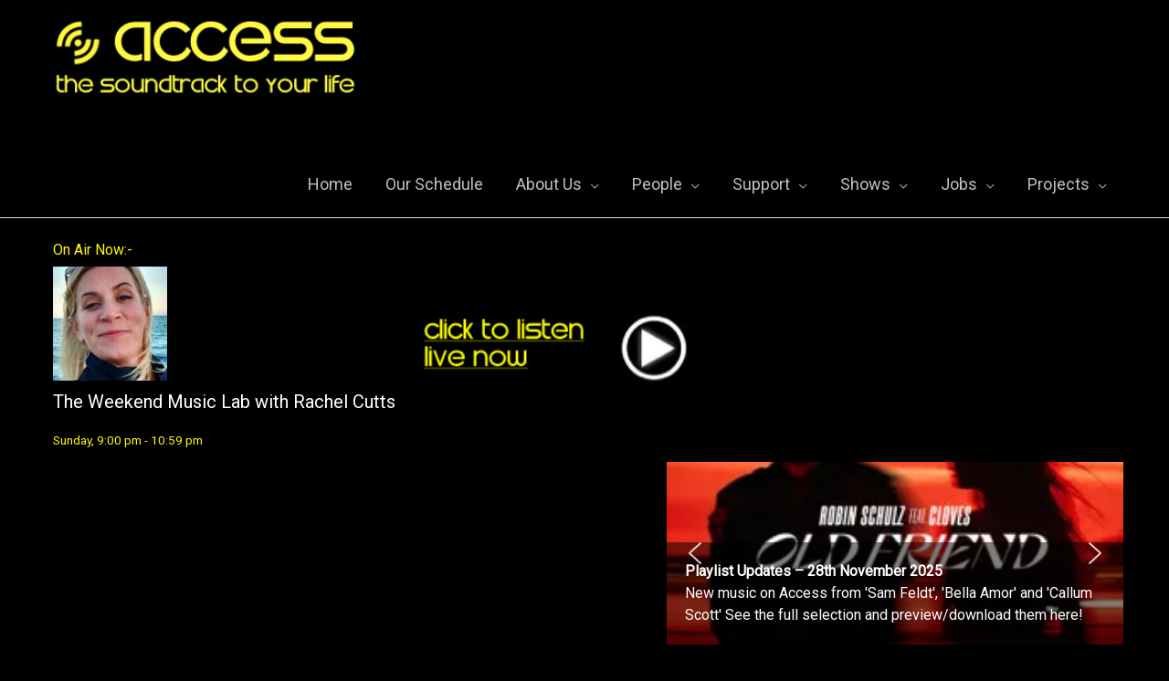

--- FILE ---
content_type: text/html; charset=UTF-8
request_url: http://www.accessradio.biz/wp-admin/admin-ajax.php?action=radio_station_current_show&instance=1&title=On%20Air%20Now%3A-&ajax=on&dynamic=0&no_shows=&hide_empty=0&show_link=1&title_position=below&show_avatar=1&avatar_width=125&avatar_size=thumbnail&show_sched=1&show_all_sched=0&countdown=0&time_format=12&display_hosts=0&link_hosts=0&show_desc=0&show_playlist=1&show_encore=1&widget=0&block=0&id=&for_time=1764537128
body_size: 661
content:
<div id="widget-contents">
<div id="current-show-shortcode-1" class="current-show-wrap current-show-embedded on-air-embedded dj-on-air-embedded">
<h3 class="current-show-shortcode-title">
On Air Now:-
</h3>
<ul class="current-show-list on-air-list">
<li class="current-show on-air-dj">
<div class="current-show-avatar on-air-dj-avatar" style="width:125px;">
<a href="http://www.accessradio.biz/show/the-weekend-music-lab-with-rachel-cutts/">
<img width="150" height="150" src="http://www.accessradio.biz/wp-content/uploads/2021/04/Rachel-Cutts-150x150.jpeg" class="attachment-thumbnail size-thumbnail" alt="" loading="lazy" />
</a>
</div>
<div class="current-show-title on-air-dj-title">
<a href="http://www.accessradio.biz/show/the-weekend-music-lab-with-rachel-cutts/">
The Weekend Music Lab with Rachel Cutts
</a>
</div>
<div class="current-show-shifts on-air-dj-sched current-shift">
<span class="rs-time rs-start-time" data="1764536400" data-format="l, g:i a">Sunday, 9:00 pm</span>
<span class="rs-sep rs-shift-sep"> - </span>
<span class="rs-time rs-end-time" data="1764543540" data-format="g:i a">10:59 pm</span>
</div>
<div class="show-user-time">
[<span class="rs-user-time rs-start-time"></span>
<span class="rs-sep rs-shift-sep"> - </span>
<span class="rs-user-time rs-end-time"></span>]
</div>
<span class="radio-clear"></span>
<span class="radio-clear"></span>
</li>
</ul>
</div>
</div>
<script>instance = parent.document.getElementById('current-show-widget-1');
if (instance) {instance.style.display = '';}
widget = document.getElementById('widget-contents').innerHTML;
parent.document.getElementById('rs-current-show-1').innerHTML = widget;
</script>

--- FILE ---
content_type: text/javascript
request_url: http://www.accessradio.biz/wp-content/plugins/amazon-auto-links/include/core/component/unit/asset/js/ajax-unit-loading.js?ver=6.8.3
body_size: 1046
content:
/**
 * Auto Amazon Links
 *
 * Generates links of Amazon products just coming out today. You just pick categories and they appear even in JavaScript disabled browsers.
 *
 * http://en.michaeluno.jp/amazon-auto-links/
 * Copyright (c) 2013-2023 Michael Uno
 * @name Ajax Unit Loading
 * @version 1.1.0
 */
(function($){
    $( document ).ready( function() {

        var _loadAmazonAutoLinksAjax = function() {
            jQuery( '.amazon-auto-links.aal-js-loading' ).each( function (index, value) {
                var _aData = {

                    // Required
                    action: aalAjaxUnitLoading.actionHookSuffix,
                    aalAjaxUnitLoading_security: aalAjaxUnitLoading.nonce,
                    aal_nonce: aalAjaxUnitLoading.nonce,   // the nonce value

                    // Unit arguments embedded in HTML data attributes
                    data: $( this ).data(),

                    // For the contextual unit type
                    post_id: aalAjaxUnitLoading.post_id,
                    page_type: aalAjaxUnitLoading.page_type,
                    author_name: aalAjaxUnitLoading.author_name,
                    term_id: aalAjaxUnitLoading.term_id,
                    REQUEST: aalAjaxUnitLoading.REQUEST,

                    // Not used at the moment
                    referrer: window.location.href,                 // the current page URL
                };
                var _oThis = this;

                var _oSpinner = $( '<img src="' + aalAjaxUnitLoading.spinnerURL + '" />' );
                _oSpinner.css( { margin: '0 0.5em', 'vertical-align': 'middle', 'display': 'inline-block' } );
                $( this ).find( '.now-loading-placeholder' ).append( _oSpinner );

                $.ajax( {
                    type: 'post',
                    dataType: 'json',
                    async: true,
                    url: aalAjaxUnitLoading.ajaxURL,
                    data: _aData,
                    success: function( response ) {

                        if ( response.success ) {
                            var _oReplacement = $( response.result );
                            $( _oThis ).replaceWith( _oReplacement );
                            _oReplacement.trigger( 'aal_ajax_loaded_unit', [] ); // @since 3.8.8
                        } else {
                            $( _oThis ).replaceWith( '<p>' + response.result + '<p>');
                        }

                    },
                    error: function (xhr) {
                        $( _oThis ).replaceWith( '<p>' + aalAjaxUnitLoading.messages.ajax_error + '<p>');
                    },
                    complete: function() {
                        _oSpinner.remove();
                    }
                });
            });
        }; // _loadAmazonAutoLinksAjax
        setTimeout( _loadAmazonAutoLinksAjax, parseInt( aalAjaxUnitLoading.delay ) );
    });
}(jQuery));

--- FILE ---
content_type: text/javascript
request_url: http://www.accessradio.biz/wp-content/plugins/amazon-auto-links/include/core/main/asset/js/iframe-height-adjuster.js?ver=5.4.3
body_size: 2047
content:
/**
 * Overwrite/bypass <iframe></iframe> height limit imposed by Wordpress
 * Original idea from bypass-iframe-height-limit plugin by Justin Carboneau
 * Adapted from original /wp-includes/js/wp-embed.js
 * @see     https://medium.com/@wlarch/overwrite-and-bypass-wordpress-iframe-height-dimension-limit-using-javascript-9d5035c89e37
 * @name    iframe Height Adjuster
 * @version 1.3.2
 * @remark  Modified by Michael Uno
 */
(function ( window, document ) {
  'use strict';

  var supportedBrowser = false;

  // Verify if browser is supported
  if ( document.querySelector ) {
    if ( window.addEventListener ) {
      supportedBrowser = true;
    }
  }

  /** @namespace aalEmbed */
  window.aalEmbed = window.aalEmbed || {};

  if ( !! window.aalEmbed.OverwriteIframeHeightLimit ) {
    return;
  }

  window.aalEmbed.OverwriteIframeHeightLimit = function ( e ) {
    var data = e.data;
    // Check if all needed data is provided
    if ( ! (data.secret || data.message || data.value) ) {
      return;
    }

    // Check if data secret is alphanumeric
    if ( /[^a-zA-Z0-9]/.test( data.secret ) ) {
      return;
    }

    if ( 'height' !== data.message ) {
      return;
    }

    // Select all iframes
    // var iframes = document.querySelectorAll( 'iframe[data-secret="' + data.secret + '"]' ),
    var iframes = document.querySelectorAll( 'iframe.components-sandbox, iframe[data-secret="' + data.secret + '"], iframe.aal-unit-preview-frame' ),
      i, _thisFrame;

    for ( i = 0; i < iframes.length; i++ ) {

      _thisFrame = iframes[ i ];
      if (
        e.source !== _thisFrame.contentWindow           // whether the message origin frame and the parsing iframe is the same
        && e.source.parent !== _thisFrame.contentWindow // whether the message origin frame's parent frame and the parsing iframe is the same (for Gutenberg blocks)
      ) {
        continue;
      }

      var _iHeight = parseInt( data.value, 10 );
      var _attrID = _thisFrame.getAttribute( 'id' );
      _attrID = _attrID ? _attrID : 'iframe-' + data.secret + '-' + i;

      var _eventAdjustIFrameHeight = new CustomEvent( 'receivedIframeMessage', {
        'detail': {
          'number': i,
          'height': _iHeight,
          'id': _attrID,
          'source': _thisFrame,
          'data': data,
          'isSandbox': e.source.parent === _thisFrame.contentWindow  // for Gutenberg blocks
        }
      } );
      window.dispatchEvent( _eventAdjustIFrameHeight );

    } // end for()

  };

  if ( supportedBrowser ) {
    window.addEventListener( 'message', window.aalEmbed.OverwriteIframeHeightLimit, false );
    window.addEventListener( 'receivedIframeMessage', debounceCallbackForEvent( adjustFrameHeight ) );
  } else {
    console.log( 'Wordpress <iframe> limit is still present because the browser is not supported.' );
    console.log( 'For more information : https://medium.com/@wlarch/overwrite-and-bypass-wordpress-iframe-height-dimension-limit-using-javascript-9d5035c89e37' );
  }

  function adjustFrameHeight( event ) {

    var _attrID  = event.detail.id;
    var _iHeight = event.detail.height;
    event.detail.source.setAttribute( 'id', _attrID );
    event.detail.source.setAttribute( 'height', _iHeight.toString() );
    event.detail.source.classList.add( 'aal-adjusted-height' );

    var _secret = event.detail.data.secret;
    var _css = '#' + _attrID + ' { height: ' + _iHeight + 'px; overflow: hidden;  } ';

    // For Gutenberg oEmbed blocks, set the height to the inner iframe
    if ( event.detail.isSandbox ) {
      event.detail.source.setAttribute( 'scrolling', 'no' );
      var _innerIframe = event.detail.source.contentWindow.document.querySelector( 'iframe[data-secret="' + _secret + '"]' );
      if ( null !== _innerIframe ) {
        _innerIframe.setAttribute( 'height', _iHeight.toString() );
      }
    }

    // Now add stylesheet
    // wp-embed.js clears any added inline styles, that's why we need to create a style element
    var _styleElem = document.getElementById( 'aal-embed-style-' + _secret + '-' + event.detail.number );
    if ( _styleElem ) {
      _styleElem.innerHTML = _css;
      return;
    }
    var head = document.head || document.getElementsByTagName( 'head' )[ 0 ],
      style = document.createElement( 'style' );

    style.type = 'text/css';
    style.id = 'aal-embed-style-' + _secret + '-' + event.detail.number;
    style.appendChild( document.createTextNode( _css ) );
    head.appendChild( style );

  }

  /**
   * Cancels previous callback within the set time span per individual frame basis.
   * @param func
   * @param timeout
   * @returns {function(): void}
   * @remark the first parameter of the callback function must be an event object
   */
  function debounceCallbackForEvent( func, timeout ) {
    var timeout = timeout || 200;
    var _timeoutIDs = {};    // key by frame number
    var _heightsByIDs = {};  // key by frame number
    return function () {
      var scope = this, args = arguments;
      var _event = arguments[ 0 ];

      // If the height isn't changing, do not call as it causes flickering
      if ( _event.detail.height === _heightsByIDs[ _event.detail.number ] ) {
        return;
      }

      // Cancel the previous call
      clearTimeout( _timeoutIDs[ _event.detail.number ] );

      // Schedule a call and store this height and this timeout ID.
      _heightsByIDs[ _event.detail.number ] = _event.detail.height;
      _timeoutIDs[ _event.detail.number ] = setTimeout( function () {
        func.apply( scope, Array.prototype.slice.call( args ) );
      }, timeout );
    }
  }

})( window, document );